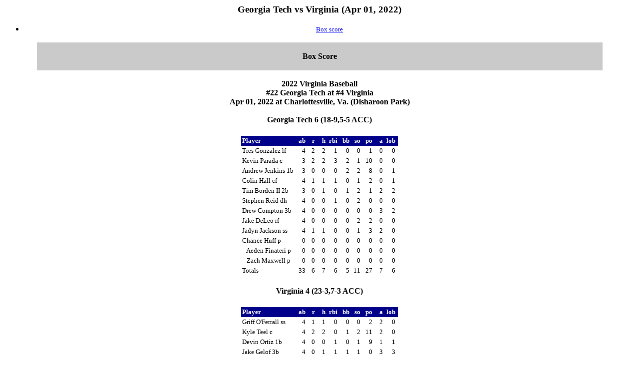

--- FILE ---
content_type: text/html
request_url: https://static.virginiasports.com/custompages/sports/m-basebl/stats/2021-2022/26gt.htm
body_size: 1999
content:
<html>
<title>Georgia Tech vs Virginia (Apr 01, 2022)</title>
<body bgcolor="#ffffff">
<center><font face=verdana>
<h3><font face=verdana>Georgia Tech vs Virginia (Apr 01, 2022)</font></h3>
<ul>
<li><a href="#GAME.NCA"><font face=verdana size=2>Box score</font></a></li>
</ul>
<!File source:C:\TASBS\2022\REPORTS\GAME.NCA>
<p>
<a name="GAME.NCA"> </a>
<p>
<table border=0 width=90%>
<tr bgcolor="cacaca">
<td><center><font face=verdana>
&nbsp;<br><b>Box Score</b><br>&nbsp;
</font></center></td></tr>
</table>
<p>
<font size=3><b>
2022 Virginia Baseball<br>
#22 Georgia Tech at #4 Virginia<br>
Apr 01, 2022 at Charlottesville, Va. (Disharoon Park)<br>
</b></font>

<p>
<table border=0 cellspacing=0 cellpadding=2>
<tr><td colspan=11><center>
<h4>
Georgia Tech 6 (18-9,5-5 ACC)
</h4>

</center></td></tr>
<tr bgcolor="#00008b">
<td align=left  bgcolor="#00008b"><font face=verdana size=2 color="#ffffff"><b>Player&nbsp;</b></td>
<td align=right  bgcolor="#00008b"><font face=verdana size=2 color="#ffffff"><b>&nbsp;ab&nbsp;</b></td>
<td align=right  bgcolor="#00008b"><font face=verdana size=2 color="#ffffff"><b>&nbsp;&nbsp;r&nbsp;</b></td>
<td align=right  bgcolor="#00008b"><font face=verdana size=2 color="#ffffff"><b>&nbsp;&nbsp;h&nbsp;</b></td>
<td align=right  bgcolor="#00008b"><font face=verdana size=2 color="#ffffff"><b>rbi&nbsp;</b></td>
<td align=right  bgcolor="#00008b"><font face=verdana size=2 color="#ffffff"><b>&nbsp;bb&nbsp;</b></td>
<td align=right  bgcolor="#00008b"><font face=verdana size=2 color="#ffffff"><b>&nbsp;so&nbsp;</b></td>
<td align=right  bgcolor="#00008b"><font face=verdana size=2 color="#ffffff"><b>&nbsp;po&nbsp;</b></td>
<td align=right  bgcolor="#00008b"><font face=verdana size=2 color="#ffffff"><b>&nbsp;&nbsp;a&nbsp;</b></td>
<td align=right  bgcolor="#00008b"><font face=verdana size=2 color="#ffffff"><b>lob&nbsp;</b></td>
</tr>
<tr bgcolor="#ffffff">
<td align=left><font face=verdana size=2 color="#000000">Tres Gonzalez lf&nbsp;</td>
<td align=right><font face=verdana size=2 color="#000000">4&nbsp;</td>
<td align=right><font face=verdana size=2 color="#000000">2&nbsp;</td>
<td align=right><font face=verdana size=2 color="#000000">2&nbsp;</td>
<td align=right><font face=verdana size=2 color="#000000">1&nbsp;</td>
<td align=right><font face=verdana size=2 color="#000000">0&nbsp;</td>
<td align=right><font face=verdana size=2 color="#000000">0&nbsp;</td>
<td align=right><font face=verdana size=2 color="#000000">1&nbsp;</td>
<td align=right><font face=verdana size=2 color="#000000">0&nbsp;</td>
<td align=right><font face=verdana size=2 color="#000000">0&nbsp;</td>
</tr>
<tr bgcolor="#ffffff">
<td align=left><font face=verdana size=2 color="#000000">Kevin Parada c&nbsp;</td>
<td align=right><font face=verdana size=2 color="#000000">3&nbsp;</td>
<td align=right><font face=verdana size=2 color="#000000">2&nbsp;</td>
<td align=right><font face=verdana size=2 color="#000000">2&nbsp;</td>
<td align=right><font face=verdana size=2 color="#000000">3&nbsp;</td>
<td align=right><font face=verdana size=2 color="#000000">2&nbsp;</td>
<td align=right><font face=verdana size=2 color="#000000">1&nbsp;</td>
<td align=right><font face=verdana size=2 color="#000000">10&nbsp;</td>
<td align=right><font face=verdana size=2 color="#000000">0&nbsp;</td>
<td align=right><font face=verdana size=2 color="#000000">0&nbsp;</td>
</tr>
<tr bgcolor="#ffffff">
<td align=left><font face=verdana size=2 color="#000000">Andrew Jenkins 1b&nbsp;</td>
<td align=right><font face=verdana size=2 color="#000000">3&nbsp;</td>
<td align=right><font face=verdana size=2 color="#000000">0&nbsp;</td>
<td align=right><font face=verdana size=2 color="#000000">0&nbsp;</td>
<td align=right><font face=verdana size=2 color="#000000">0&nbsp;</td>
<td align=right><font face=verdana size=2 color="#000000">2&nbsp;</td>
<td align=right><font face=verdana size=2 color="#000000">2&nbsp;</td>
<td align=right><font face=verdana size=2 color="#000000">8&nbsp;</td>
<td align=right><font face=verdana size=2 color="#000000">0&nbsp;</td>
<td align=right><font face=verdana size=2 color="#000000">1&nbsp;</td>
</tr>
<tr bgcolor="#ffffff">
<td align=left><font face=verdana size=2 color="#000000">Colin Hall cf&nbsp;</td>
<td align=right><font face=verdana size=2 color="#000000">4&nbsp;</td>
<td align=right><font face=verdana size=2 color="#000000">1&nbsp;</td>
<td align=right><font face=verdana size=2 color="#000000">1&nbsp;</td>
<td align=right><font face=verdana size=2 color="#000000">1&nbsp;</td>
<td align=right><font face=verdana size=2 color="#000000">0&nbsp;</td>
<td align=right><font face=verdana size=2 color="#000000">1&nbsp;</td>
<td align=right><font face=verdana size=2 color="#000000">2&nbsp;</td>
<td align=right><font face=verdana size=2 color="#000000">0&nbsp;</td>
<td align=right><font face=verdana size=2 color="#000000">1&nbsp;</td>
</tr>
<tr bgcolor="#ffffff">
<td align=left><font face=verdana size=2 color="#000000">Tim Borden II 2b&nbsp;</td>
<td align=right><font face=verdana size=2 color="#000000">3&nbsp;</td>
<td align=right><font face=verdana size=2 color="#000000">0&nbsp;</td>
<td align=right><font face=verdana size=2 color="#000000">1&nbsp;</td>
<td align=right><font face=verdana size=2 color="#000000">0&nbsp;</td>
<td align=right><font face=verdana size=2 color="#000000">1&nbsp;</td>
<td align=right><font face=verdana size=2 color="#000000">2&nbsp;</td>
<td align=right><font face=verdana size=2 color="#000000">1&nbsp;</td>
<td align=right><font face=verdana size=2 color="#000000">2&nbsp;</td>
<td align=right><font face=verdana size=2 color="#000000">2&nbsp;</td>
</tr>
<tr bgcolor="#ffffff">
<td align=left><font face=verdana size=2 color="#000000">Stephen Reid dh&nbsp;</td>
<td align=right><font face=verdana size=2 color="#000000">4&nbsp;</td>
<td align=right><font face=verdana size=2 color="#000000">0&nbsp;</td>
<td align=right><font face=verdana size=2 color="#000000">0&nbsp;</td>
<td align=right><font face=verdana size=2 color="#000000">1&nbsp;</td>
<td align=right><font face=verdana size=2 color="#000000">0&nbsp;</td>
<td align=right><font face=verdana size=2 color="#000000">2&nbsp;</td>
<td align=right><font face=verdana size=2 color="#000000">0&nbsp;</td>
<td align=right><font face=verdana size=2 color="#000000">0&nbsp;</td>
<td align=right><font face=verdana size=2 color="#000000">0&nbsp;</td>
</tr>
<tr bgcolor="#ffffff">
<td align=left><font face=verdana size=2 color="#000000">Drew Compton 3b&nbsp;</td>
<td align=right><font face=verdana size=2 color="#000000">4&nbsp;</td>
<td align=right><font face=verdana size=2 color="#000000">0&nbsp;</td>
<td align=right><font face=verdana size=2 color="#000000">0&nbsp;</td>
<td align=right><font face=verdana size=2 color="#000000">0&nbsp;</td>
<td align=right><font face=verdana size=2 color="#000000">0&nbsp;</td>
<td align=right><font face=verdana size=2 color="#000000">0&nbsp;</td>
<td align=right><font face=verdana size=2 color="#000000">0&nbsp;</td>
<td align=right><font face=verdana size=2 color="#000000">3&nbsp;</td>
<td align=right><font face=verdana size=2 color="#000000">2&nbsp;</td>
</tr>
<tr bgcolor="#ffffff">
<td align=left><font face=verdana size=2 color="#000000">Jake DeLeo rf&nbsp;</td>
<td align=right><font face=verdana size=2 color="#000000">4&nbsp;</td>
<td align=right><font face=verdana size=2 color="#000000">0&nbsp;</td>
<td align=right><font face=verdana size=2 color="#000000">0&nbsp;</td>
<td align=right><font face=verdana size=2 color="#000000">0&nbsp;</td>
<td align=right><font face=verdana size=2 color="#000000">0&nbsp;</td>
<td align=right><font face=verdana size=2 color="#000000">2&nbsp;</td>
<td align=right><font face=verdana size=2 color="#000000">2&nbsp;</td>
<td align=right><font face=verdana size=2 color="#000000">0&nbsp;</td>
<td align=right><font face=verdana size=2 color="#000000">0&nbsp;</td>
</tr>
<tr bgcolor="#ffffff">
<td align=left><font face=verdana size=2 color="#000000">Jadyn Jackson ss&nbsp;</td>
<td align=right><font face=verdana size=2 color="#000000">4&nbsp;</td>
<td align=right><font face=verdana size=2 color="#000000">1&nbsp;</td>
<td align=right><font face=verdana size=2 color="#000000">1&nbsp;</td>
<td align=right><font face=verdana size=2 color="#000000">0&nbsp;</td>
<td align=right><font face=verdana size=2 color="#000000">0&nbsp;</td>
<td align=right><font face=verdana size=2 color="#000000">1&nbsp;</td>
<td align=right><font face=verdana size=2 color="#000000">3&nbsp;</td>
<td align=right><font face=verdana size=2 color="#000000">2&nbsp;</td>
<td align=right><font face=verdana size=2 color="#000000">0&nbsp;</td>
</tr>
<tr bgcolor="#ffffff">
<td align=left><font face=verdana size=2 color="#000000">Chance Huff p&nbsp;</td>
<td align=right><font face=verdana size=2 color="#000000">0&nbsp;</td>
<td align=right><font face=verdana size=2 color="#000000">0&nbsp;</td>
<td align=right><font face=verdana size=2 color="#000000">0&nbsp;</td>
<td align=right><font face=verdana size=2 color="#000000">0&nbsp;</td>
<td align=right><font face=verdana size=2 color="#000000">0&nbsp;</td>
<td align=right><font face=verdana size=2 color="#000000">0&nbsp;</td>
<td align=right><font face=verdana size=2 color="#000000">0&nbsp;</td>
<td align=right><font face=verdana size=2 color="#000000">0&nbsp;</td>
<td align=right><font face=verdana size=2 color="#000000">0&nbsp;</td>
</tr>
<tr bgcolor="#ffffff">
<td align=left><font face=verdana size=2 color="#000000">&nbsp;&nbsp; Aeden Finateri p&nbsp;</td>
<td align=right><font face=verdana size=2 color="#000000">0&nbsp;</td>
<td align=right><font face=verdana size=2 color="#000000">0&nbsp;</td>
<td align=right><font face=verdana size=2 color="#000000">0&nbsp;</td>
<td align=right><font face=verdana size=2 color="#000000">0&nbsp;</td>
<td align=right><font face=verdana size=2 color="#000000">0&nbsp;</td>
<td align=right><font face=verdana size=2 color="#000000">0&nbsp;</td>
<td align=right><font face=verdana size=2 color="#000000">0&nbsp;</td>
<td align=right><font face=verdana size=2 color="#000000">0&nbsp;</td>
<td align=right><font face=verdana size=2 color="#000000">0&nbsp;</td>
</tr>
<tr bgcolor="#ffffff">
<td align=left><font face=verdana size=2 color="#000000">&nbsp;&nbsp; Zach Maxwell p&nbsp;</td>
<td align=right><font face=verdana size=2 color="#000000">0&nbsp;</td>
<td align=right><font face=verdana size=2 color="#000000">0&nbsp;</td>
<td align=right><font face=verdana size=2 color="#000000">0&nbsp;</td>
<td align=right><font face=verdana size=2 color="#000000">0&nbsp;</td>
<td align=right><font face=verdana size=2 color="#000000">0&nbsp;</td>
<td align=right><font face=verdana size=2 color="#000000">0&nbsp;</td>
<td align=right><font face=verdana size=2 color="#000000">0&nbsp;</td>
<td align=right><font face=verdana size=2 color="#000000">0&nbsp;</td>
<td align=right><font face=verdana size=2 color="#000000">0&nbsp;</td>
</tr>
<tr bgcolor="#ffffff">
<td align=left><font face=verdana size=2 color="#000000">Totals&nbsp;</td>
<td align=right><font face=verdana size=2 color="#000000">33&nbsp;</td>
<td align=right><font face=verdana size=2 color="#000000">6&nbsp;</td>
<td align=right><font face=verdana size=2 color="#000000">7&nbsp;</td>
<td align=right><font face=verdana size=2 color="#000000">6&nbsp;</td>
<td align=right><font face=verdana size=2 color="#000000">5&nbsp;</td>
<td align=right><font face=verdana size=2 color="#000000">11&nbsp;</td>
<td align=right><font face=verdana size=2 color="#000000">27&nbsp;</td>
<td align=right><font face=verdana size=2 color="#000000">7&nbsp;</td>
<td align=right><font face=verdana size=2 color="#000000">6&nbsp;</td>
</tr>
<td align=left><font face=verdana size=2 color="#000000">&nbsp;&nbsp;</td>
<tr><td colspan=11><center>
<h4>
Virginia 4 (23-3,7-3 ACC)
</h4>

</center></td></tr>
<tr bgcolor="#00008b">
<td align=left  bgcolor="#00008b"><font face=verdana size=2 color="#ffffff"><b>Player&nbsp;</b></td>
<td align=right  bgcolor="#00008b"><font face=verdana size=2 color="#ffffff"><b>&nbsp;ab&nbsp;</b></td>
<td align=right  bgcolor="#00008b"><font face=verdana size=2 color="#ffffff"><b>&nbsp;&nbsp;r&nbsp;</b></td>
<td align=right  bgcolor="#00008b"><font face=verdana size=2 color="#ffffff"><b>&nbsp;&nbsp;h&nbsp;</b></td>
<td align=right  bgcolor="#00008b"><font face=verdana size=2 color="#ffffff"><b>rbi&nbsp;</b></td>
<td align=right  bgcolor="#00008b"><font face=verdana size=2 color="#ffffff"><b>&nbsp;bb&nbsp;</b></td>
<td align=right  bgcolor="#00008b"><font face=verdana size=2 color="#ffffff"><b>&nbsp;so&nbsp;</b></td>
<td align=right  bgcolor="#00008b"><font face=verdana size=2 color="#ffffff"><b>&nbsp;po&nbsp;</b></td>
<td align=right  bgcolor="#00008b"><font face=verdana size=2 color="#ffffff"><b>&nbsp;&nbsp;a&nbsp;</b></td>
<td align=right  bgcolor="#00008b"><font face=verdana size=2 color="#ffffff"><b>lob&nbsp;</b></td>
</tr>
<tr bgcolor="#ffffff">
<td align=left><font face=verdana size=2 color="#000000">Griff O'Ferrall ss&nbsp;</td>
<td align=right><font face=verdana size=2 color="#000000">4&nbsp;</td>
<td align=right><font face=verdana size=2 color="#000000">1&nbsp;</td>
<td align=right><font face=verdana size=2 color="#000000">1&nbsp;</td>
<td align=right><font face=verdana size=2 color="#000000">0&nbsp;</td>
<td align=right><font face=verdana size=2 color="#000000">0&nbsp;</td>
<td align=right><font face=verdana size=2 color="#000000">0&nbsp;</td>
<td align=right><font face=verdana size=2 color="#000000">2&nbsp;</td>
<td align=right><font face=verdana size=2 color="#000000">2&nbsp;</td>
<td align=right><font face=verdana size=2 color="#000000">0&nbsp;</td>
</tr>
<tr bgcolor="#ffffff">
<td align=left><font face=verdana size=2 color="#000000">Kyle Teel c&nbsp;</td>
<td align=right><font face=verdana size=2 color="#000000">4&nbsp;</td>
<td align=right><font face=verdana size=2 color="#000000">2&nbsp;</td>
<td align=right><font face=verdana size=2 color="#000000">2&nbsp;</td>
<td align=right><font face=verdana size=2 color="#000000">0&nbsp;</td>
<td align=right><font face=verdana size=2 color="#000000">1&nbsp;</td>
<td align=right><font face=verdana size=2 color="#000000">2&nbsp;</td>
<td align=right><font face=verdana size=2 color="#000000">11&nbsp;</td>
<td align=right><font face=verdana size=2 color="#000000">2&nbsp;</td>
<td align=right><font face=verdana size=2 color="#000000">0&nbsp;</td>
</tr>
<tr bgcolor="#ffffff">
<td align=left><font face=verdana size=2 color="#000000">Devin Ortiz 1b&nbsp;</td>
<td align=right><font face=verdana size=2 color="#000000">4&nbsp;</td>
<td align=right><font face=verdana size=2 color="#000000">0&nbsp;</td>
<td align=right><font face=verdana size=2 color="#000000">0&nbsp;</td>
<td align=right><font face=verdana size=2 color="#000000">1&nbsp;</td>
<td align=right><font face=verdana size=2 color="#000000">0&nbsp;</td>
<td align=right><font face=verdana size=2 color="#000000">1&nbsp;</td>
<td align=right><font face=verdana size=2 color="#000000">9&nbsp;</td>
<td align=right><font face=verdana size=2 color="#000000">1&nbsp;</td>
<td align=right><font face=verdana size=2 color="#000000">1&nbsp;</td>
</tr>
<tr bgcolor="#ffffff">
<td align=left><font face=verdana size=2 color="#000000">Jake Gelof 3b&nbsp;</td>
<td align=right><font face=verdana size=2 color="#000000">4&nbsp;</td>
<td align=right><font face=verdana size=2 color="#000000">0&nbsp;</td>
<td align=right><font face=verdana size=2 color="#000000">1&nbsp;</td>
<td align=right><font face=verdana size=2 color="#000000">1&nbsp;</td>
<td align=right><font face=verdana size=2 color="#000000">1&nbsp;</td>
<td align=right><font face=verdana size=2 color="#000000">1&nbsp;</td>
<td align=right><font face=verdana size=2 color="#000000">0&nbsp;</td>
<td align=right><font face=verdana size=2 color="#000000">3&nbsp;</td>
<td align=right><font face=verdana size=2 color="#000000">3&nbsp;</td>
</tr>
<tr bgcolor="#ffffff">
<td align=left><font face=verdana size=2 color="#000000">Alex Tappen lf&nbsp;</td>
<td align=right><font face=verdana size=2 color="#000000">4&nbsp;</td>
<td align=right><font face=verdana size=2 color="#000000">1&nbsp;</td>
<td align=right><font face=verdana size=2 color="#000000">2&nbsp;</td>
<td align=right><font face=verdana size=2 color="#000000">1&nbsp;</td>
<td align=right><font face=verdana size=2 color="#000000">1&nbsp;</td>
<td align=right><font face=verdana size=2 color="#000000">1&nbsp;</td>
<td align=right><font face=verdana size=2 color="#000000">0&nbsp;</td>
<td align=right><font face=verdana size=2 color="#000000">0&nbsp;</td>
<td align=right><font face=verdana size=2 color="#000000">1&nbsp;</td>
</tr>
<tr bgcolor="#ffffff">
<td align=left><font face=verdana size=2 color="#000000">Chris Newell cf&nbsp;</td>
<td align=right><font face=verdana size=2 color="#000000">5&nbsp;</td>
<td align=right><font face=verdana size=2 color="#000000">0&nbsp;</td>
<td align=right><font face=verdana size=2 color="#000000">2&nbsp;</td>
<td align=right><font face=verdana size=2 color="#000000">0&nbsp;</td>
<td align=right><font face=verdana size=2 color="#000000">0&nbsp;</td>
<td align=right><font face=verdana size=2 color="#000000">2&nbsp;</td>
<td align=right><font face=verdana size=2 color="#000000">1&nbsp;</td>
<td align=right><font face=verdana size=2 color="#000000">0&nbsp;</td>
<td align=right><font face=verdana size=2 color="#000000">0&nbsp;</td>
</tr>
<tr bgcolor="#ffffff">
<td align=left><font face=verdana size=2 color="#000000">Casey Saucke rf&nbsp;</td>
<td align=right><font face=verdana size=2 color="#000000">5&nbsp;</td>
<td align=right><font face=verdana size=2 color="#000000">0&nbsp;</td>
<td align=right><font face=verdana size=2 color="#000000">1&nbsp;</td>
<td align=right><font face=verdana size=2 color="#000000">1&nbsp;</td>
<td align=right><font face=verdana size=2 color="#000000">0&nbsp;</td>
<td align=right><font face=verdana size=2 color="#000000">2&nbsp;</td>
<td align=right><font face=verdana size=2 color="#000000">3&nbsp;</td>
<td align=right><font face=verdana size=2 color="#000000">0&nbsp;</td>
<td align=right><font face=verdana size=2 color="#000000">4&nbsp;</td>
</tr>
<tr bgcolor="#ffffff">
<td align=left><font face=verdana size=2 color="#000000">Ethan Anderson dh&nbsp;</td>
<td align=right><font face=verdana size=2 color="#000000">4&nbsp;</td>
<td align=right><font face=verdana size=2 color="#000000">0&nbsp;</td>
<td align=right><font face=verdana size=2 color="#000000">2&nbsp;</td>
<td align=right><font face=verdana size=2 color="#000000">0&nbsp;</td>
<td align=right><font face=verdana size=2 color="#000000">0&nbsp;</td>
<td align=right><font face=verdana size=2 color="#000000">1&nbsp;</td>
<td align=right><font face=verdana size=2 color="#000000">0&nbsp;</td>
<td align=right><font face=verdana size=2 color="#000000">0&nbsp;</td>
<td align=right><font face=verdana size=2 color="#000000">1&nbsp;</td>
</tr>
<tr bgcolor="#ffffff">
<td align=left><font face=verdana size=2 color="#000000">Max Cotier 2b&nbsp;</td>
<td align=right><font face=verdana size=2 color="#000000">3&nbsp;</td>
<td align=right><font face=verdana size=2 color="#000000">0&nbsp;</td>
<td align=right><font face=verdana size=2 color="#000000">0&nbsp;</td>
<td align=right><font face=verdana size=2 color="#000000">0&nbsp;</td>
<td align=right><font face=verdana size=2 color="#000000">1&nbsp;</td>
<td align=right><font face=verdana size=2 color="#000000">0&nbsp;</td>
<td align=right><font face=verdana size=2 color="#000000">1&nbsp;</td>
<td align=right><font face=verdana size=2 color="#000000">3&nbsp;</td>
<td align=right><font face=verdana size=2 color="#000000">2&nbsp;</td>
</tr>
<tr bgcolor="#ffffff">
<td align=left><font face=verdana size=2 color="#000000">Nate Savino p&nbsp;</td>
<td align=right><font face=verdana size=2 color="#000000">0&nbsp;</td>
<td align=right><font face=verdana size=2 color="#000000">0&nbsp;</td>
<td align=right><font face=verdana size=2 color="#000000">0&nbsp;</td>
<td align=right><font face=verdana size=2 color="#000000">0&nbsp;</td>
<td align=right><font face=verdana size=2 color="#000000">0&nbsp;</td>
<td align=right><font face=verdana size=2 color="#000000">0&nbsp;</td>
<td align=right><font face=verdana size=2 color="#000000">0&nbsp;</td>
<td align=right><font face=verdana size=2 color="#000000">1&nbsp;</td>
<td align=right><font face=verdana size=2 color="#000000">0&nbsp;</td>
</tr>
<tr bgcolor="#ffffff">
<td align=left><font face=verdana size=2 color="#000000">&nbsp;&nbsp; Dylan Bowers p&nbsp;</td>
<td align=right><font face=verdana size=2 color="#000000">0&nbsp;</td>
<td align=right><font face=verdana size=2 color="#000000">0&nbsp;</td>
<td align=right><font face=verdana size=2 color="#000000">0&nbsp;</td>
<td align=right><font face=verdana size=2 color="#000000">0&nbsp;</td>
<td align=right><font face=verdana size=2 color="#000000">0&nbsp;</td>
<td align=right><font face=verdana size=2 color="#000000">0&nbsp;</td>
<td align=right><font face=verdana size=2 color="#000000">0&nbsp;</td>
<td align=right><font face=verdana size=2 color="#000000">0&nbsp;</td>
<td align=right><font face=verdana size=2 color="#000000">0&nbsp;</td>
</tr>
<tr bgcolor="#ffffff">
<td align=left><font face=verdana size=2 color="#000000">&nbsp;&nbsp; Jay Woolfolk p&nbsp;</td>
<td align=right><font face=verdana size=2 color="#000000">0&nbsp;</td>
<td align=right><font face=verdana size=2 color="#000000">0&nbsp;</td>
<td align=right><font face=verdana size=2 color="#000000">0&nbsp;</td>
<td align=right><font face=verdana size=2 color="#000000">0&nbsp;</td>
<td align=right><font face=verdana size=2 color="#000000">0&nbsp;</td>
<td align=right><font face=verdana size=2 color="#000000">0&nbsp;</td>
<td align=right><font face=verdana size=2 color="#000000">0&nbsp;</td>
<td align=right><font face=verdana size=2 color="#000000">1&nbsp;</td>
<td align=right><font face=verdana size=2 color="#000000">0&nbsp;</td>
</tr>
<tr bgcolor="#ffffff">
<td align=left><font face=verdana size=2 color="#000000">Totals&nbsp;</td>
<td align=right><font face=verdana size=2 color="#000000">37&nbsp;</td>
<td align=right><font face=verdana size=2 color="#000000">4&nbsp;</td>
<td align=right><font face=verdana size=2 color="#000000">11&nbsp;</td>
<td align=right><font face=verdana size=2 color="#000000">4&nbsp;</td>
<td align=right><font face=verdana size=2 color="#000000">4&nbsp;</td>
<td align=right><font face=verdana size=2 color="#000000">10&nbsp;</td>
<td align=right><font face=verdana size=2 color="#000000">27&nbsp;</td>
<td align=right><font face=verdana size=2 color="#000000">13&nbsp;</td>
<td align=right><font face=verdana size=2 color="#000000">12&nbsp;</td>
</tr>
</table>
<p><table><tr><td>
<pre>
Score by Innings                    R  H  E
-------------------------------------------
Georgia Tech........ 220 200 000 -  6  7  3
Virginia............ 111 010 000 -  4 11  1
-------------------------------------------
</pre>

</td></tr></table>
<table width=555><tr>
<td><font face=verdana size=2>
E - Hall, Co(3); Borden, T(6); Jackson, Jad(3); Ortiz, D.(1). DP - VA 1. LOB
- GT 6; VA 12. 2B - Gonzalez, T(7); Teel, K.(7); Tappen, A.(8). 3B -
Jackson, Jad(1). HR - Parada, K(11). HBP - Gonzalez, T. SH - O'Ferrall,
G(3). SF - Ortiz, D.(5). SB - Newell, C.(11).
</font></td>
</tr></table>

<p>
<table border=0 cellspacing=0 cellpadding=2>
<tr bgcolor="#00008b">
<td align=left  bgcolor="#00008b"><font face=verdana size=2 color="#ffffff"><b>Georgia Tech        &nbsp;</b></td>
<td align=right  bgcolor="#00008b"><font face=verdana size=2 color="#ffffff"><b>ip&nbsp;</b></td>
<td align=right  bgcolor="#00008b"><font face=verdana size=2 color="#ffffff"><b>h&nbsp;</b></td>
<td align=right  bgcolor="#00008b"><font face=verdana size=2 color="#ffffff"><b>r&nbsp;</b></td>
<td align=right  bgcolor="#00008b"><font face=verdana size=2 color="#ffffff"><b>er&nbsp;</b></td>
<td align=right  bgcolor="#00008b"><font face=verdana size=2 color="#ffffff"><b>bb&nbsp;</b></td>
<td align=right  bgcolor="#00008b"><font face=verdana size=2 color="#ffffff"><b>so&nbsp;</b></td>
<td align=right  bgcolor="#00008b"><font face=verdana size=2 color="#ffffff"><b>wp&nbsp;</b></td>
<td align=right  bgcolor="#00008b"><font face=verdana size=2 color="#ffffff"><b>bk&nbsp;</b></td>
<td align=right  bgcolor="#00008b"><font face=verdana size=2 color="#ffffff"><b>hbp&nbsp;</b></td>
<td align=right  bgcolor="#00008b"><font face=verdana size=2 color="#ffffff"><b>ibb&nbsp;</b></td>
<td align=right  bgcolor="#00008b"><font face=verdana size=2 color="#ffffff"><b>ab&nbsp;</b></td>
<td align=right  bgcolor="#00008b"><font face=verdana size=2 color="#ffffff"><b>bf&nbsp;</b></td>
<td align=right  bgcolor="#00008b"><font face=verdana size=2 color="#ffffff"><b>fo&nbsp;</b></td>
<td align=right  bgcolor="#00008b"><font face=verdana size=2 color="#ffffff"><b>go&nbsp;</b></td>
<td align=right  bgcolor="#00008b"><font face=verdana size=2 color="#ffffff"><b>np&nbsp;</b></td>
</tr>
<tr bgcolor="#ffffff">
<td align=left><font face=verdana size=2 color="#000000">Chance Huff &nbsp;</td>
<td align=right><font face=verdana size=2 color="#000000"> 4.2&nbsp;</td>
<td align=right><font face=verdana size=2 color="#000000">9&nbsp;</td>
<td align=right><font face=verdana size=2 color="#000000">4&nbsp;</td>
<td align=right><font face=verdana size=2 color="#000000">3&nbsp;</td>
<td align=right><font face=verdana size=2 color="#000000">1&nbsp;</td>
<td align=right><font face=verdana size=2 color="#000000">4&nbsp;</td>
<td align=right><font face=verdana size=2 color="#000000">1&nbsp;</td>
<td align=right><font face=verdana size=2 color="#000000">0&nbsp;</td>
<td align=right><font face=verdana size=2 color="#000000">0&nbsp;</td>
<td align=right><font face=verdana size=2 color="#000000">0&nbsp;</td>
<td align=right><font face=verdana size=2 color="#000000">22&nbsp;</td>
<td align=right><font face=verdana size=2 color="#000000">24&nbsp;</td>
<td align=right><font face=verdana size=2 color="#000000">4&nbsp;</td>
<td align=right><font face=verdana size=2 color="#000000">6&nbsp;</td>
<td align=right><font face=verdana size=2 color="#000000">86&nbsp;</td>
<tr bgcolor="#ffffff">
<tr bgcolor="#ffffff">
<td align=left><font face=verdana size=2 color="#000000">Aeden Finateri &nbsp;</td>
<td align=right><font face=verdana size=2 color="#000000"> 0.1&nbsp;</td>
<td align=right><font face=verdana size=2 color="#000000">1&nbsp;</td>
<td align=right><font face=verdana size=2 color="#000000">0&nbsp;</td>
<td align=right><font face=verdana size=2 color="#000000">0&nbsp;</td>
<td align=right><font face=verdana size=2 color="#000000">1&nbsp;</td>
<td align=right><font face=verdana size=2 color="#000000">0&nbsp;</td>
<td align=right><font face=verdana size=2 color="#000000">0&nbsp;</td>
<td align=right><font face=verdana size=2 color="#000000">0&nbsp;</td>
<td align=right><font face=verdana size=2 color="#000000">0&nbsp;</td>
<td align=right><font face=verdana size=2 color="#000000">0&nbsp;</td>
<td align=right><font face=verdana size=2 color="#000000">2&nbsp;</td>
<td align=right><font face=verdana size=2 color="#000000">4&nbsp;</td>
<td align=right><font face=verdana size=2 color="#000000">1&nbsp;</td>
<td align=right><font face=verdana size=2 color="#000000">0&nbsp;</td>
<td align=right><font face=verdana size=2 color="#000000">14&nbsp;</td>
<tr bgcolor="#ffffff">
<tr bgcolor="#ffffff">
<td align=left><font face=verdana size=2 color="#000000">Zach Maxwell  W,2-0&nbsp;</td>
<td align=right><font face=verdana size=2 color="#000000"> 4.0&nbsp;</td>
<td align=right><font face=verdana size=2 color="#000000">1&nbsp;</td>
<td align=right><font face=verdana size=2 color="#000000">0&nbsp;</td>
<td align=right><font face=verdana size=2 color="#000000">0&nbsp;</td>
<td align=right><font face=verdana size=2 color="#000000">2&nbsp;</td>
<td align=right><font face=verdana size=2 color="#000000">6&nbsp;</td>
<td align=right><font face=verdana size=2 color="#000000">0&nbsp;</td>
<td align=right><font face=verdana size=2 color="#000000">0&nbsp;</td>
<td align=right><font face=verdana size=2 color="#000000">0&nbsp;</td>
<td align=right><font face=verdana size=2 color="#000000">0&nbsp;</td>
<td align=right><font face=verdana size=2 color="#000000">13&nbsp;</td>
<td align=right><font face=verdana size=2 color="#000000">15&nbsp;</td>
<td align=right><font face=verdana size=2 color="#000000">4&nbsp;</td>
<td align=right><font face=verdana size=2 color="#000000">2&nbsp;</td>
<td align=right><font face=verdana size=2 color="#000000">62&nbsp;</td>
<tr bgcolor="#ffffff">
<td align=left><font face=verdana size=2 color="#000000">&nbsp;&nbsp;</td>
<tr bgcolor="#00008b">
<td align=left  bgcolor="#00008b"><font face=verdana size=2 color="#ffffff"><b>Virginia            &nbsp;</b></td>
<td align=right  bgcolor="#00008b"><font face=verdana size=2 color="#ffffff"><b>ip&nbsp;</b></td>
<td align=right  bgcolor="#00008b"><font face=verdana size=2 color="#ffffff"><b>h&nbsp;</b></td>
<td align=right  bgcolor="#00008b"><font face=verdana size=2 color="#ffffff"><b>r&nbsp;</b></td>
<td align=right  bgcolor="#00008b"><font face=verdana size=2 color="#ffffff"><b>er&nbsp;</b></td>
<td align=right  bgcolor="#00008b"><font face=verdana size=2 color="#ffffff"><b>bb&nbsp;</b></td>
<td align=right  bgcolor="#00008b"><font face=verdana size=2 color="#ffffff"><b>so&nbsp;</b></td>
<td align=right  bgcolor="#00008b"><font face=verdana size=2 color="#ffffff"><b>wp&nbsp;</b></td>
<td align=right  bgcolor="#00008b"><font face=verdana size=2 color="#ffffff"><b>bk&nbsp;</b></td>
<td align=right  bgcolor="#00008b"><font face=verdana size=2 color="#ffffff"><b>hbp&nbsp;</b></td>
<td align=right  bgcolor="#00008b"><font face=verdana size=2 color="#ffffff"><b>ibb&nbsp;</b></td>
<td align=right  bgcolor="#00008b"><font face=verdana size=2 color="#ffffff"><b>ab&nbsp;</b></td>
<td align=right  bgcolor="#00008b"><font face=verdana size=2 color="#ffffff"><b>bf&nbsp;</b></td>
<td align=right  bgcolor="#00008b"><font face=verdana size=2 color="#ffffff"><b>fo&nbsp;</b></td>
<td align=right  bgcolor="#00008b"><font face=verdana size=2 color="#ffffff"><b>go&nbsp;</b></td>
<td align=right  bgcolor="#00008b"><font face=verdana size=2 color="#ffffff"><b>np&nbsp;</b></td>
</tr>
<tr bgcolor="#ffffff">
<td align=left><font face=verdana size=2 color="#000000">Nate Savino  L,4-1&nbsp;</td>
<td align=right><font face=verdana size=2 color="#000000"> 4.0&nbsp;</td>
<td align=right><font face=verdana size=2 color="#000000">7&nbsp;</td>
<td align=right><font face=verdana size=2 color="#000000">6&nbsp;</td>
<td align=right><font face=verdana size=2 color="#000000">5&nbsp;</td>
<td align=right><font face=verdana size=2 color="#000000">3&nbsp;</td>
<td align=right><font face=verdana size=2 color="#000000">3&nbsp;</td>
<td align=right><font face=verdana size=2 color="#000000">1&nbsp;</td>
<td align=right><font face=verdana size=2 color="#000000">0&nbsp;</td>
<td align=right><font face=verdana size=2 color="#000000">0&nbsp;</td>
<td align=right><font face=verdana size=2 color="#000000">0&nbsp;</td>
<td align=right><font face=verdana size=2 color="#000000">18&nbsp;</td>
<td align=right><font face=verdana size=2 color="#000000">21&nbsp;</td>
<td align=right><font face=verdana size=2 color="#000000">1&nbsp;</td>
<td align=right><font face=verdana size=2 color="#000000">7&nbsp;</td>
<td align=right><font face=verdana size=2 color="#000000">94&nbsp;</td>
<tr bgcolor="#ffffff">
<tr bgcolor="#ffffff">
<td align=left><font face=verdana size=2 color="#000000">Dylan Bowers &nbsp;</td>
<td align=right><font face=verdana size=2 color="#000000"> 2.0&nbsp;</td>
<td align=right><font face=verdana size=2 color="#000000">0&nbsp;</td>
<td align=right><font face=verdana size=2 color="#000000">0&nbsp;</td>
<td align=right><font face=verdana size=2 color="#000000">0&nbsp;</td>
<td align=right><font face=verdana size=2 color="#000000">0&nbsp;</td>
<td align=right><font face=verdana size=2 color="#000000">3&nbsp;</td>
<td align=right><font face=verdana size=2 color="#000000">0&nbsp;</td>
<td align=right><font face=verdana size=2 color="#000000">0&nbsp;</td>
<td align=right><font face=verdana size=2 color="#000000">0&nbsp;</td>
<td align=right><font face=verdana size=2 color="#000000">0&nbsp;</td>
<td align=right><font face=verdana size=2 color="#000000">6&nbsp;</td>
<td align=right><font face=verdana size=2 color="#000000">6&nbsp;</td>
<td align=right><font face=verdana size=2 color="#000000">1&nbsp;</td>
<td align=right><font face=verdana size=2 color="#000000">2&nbsp;</td>
<td align=right><font face=verdana size=2 color="#000000">26&nbsp;</td>
<tr bgcolor="#ffffff">
<tr bgcolor="#ffffff">
<td align=left><font face=verdana size=2 color="#000000">Jay Woolfolk &nbsp;</td>
<td align=right><font face=verdana size=2 color="#000000"> 3.0&nbsp;</td>
<td align=right><font face=verdana size=2 color="#000000">0&nbsp;</td>
<td align=right><font face=verdana size=2 color="#000000">0&nbsp;</td>
<td align=right><font face=verdana size=2 color="#000000">0&nbsp;</td>
<td align=right><font face=verdana size=2 color="#000000">2&nbsp;</td>
<td align=right><font face=verdana size=2 color="#000000">5&nbsp;</td>
<td align=right><font face=verdana size=2 color="#000000">1&nbsp;</td>
<td align=right><font face=verdana size=2 color="#000000">0&nbsp;</td>
<td align=right><font face=verdana size=2 color="#000000">1&nbsp;</td>
<td align=right><font face=verdana size=2 color="#000000">0&nbsp;</td>
<td align=right><font face=verdana size=2 color="#000000">9&nbsp;</td>
<td align=right><font face=verdana size=2 color="#000000">12&nbsp;</td>
<td align=right><font face=verdana size=2 color="#000000">2&nbsp;</td>
<td align=right><font face=verdana size=2 color="#000000">2&nbsp;</td>
<td align=right><font face=verdana size=2 color="#000000">56&nbsp;</td>
<tr bgcolor="#ffffff">
</table>

<p>
<table width=555><tr>
<td><font face=verdana size=2>
Win - Maxwell, Z (2-0).  Loss - Savino, N. (4-1).  Save - None.
WP - Huff, C(1); Savino, N.(3); Woolfolk, J.(3). HBP - by Woolfolk, J.
(Gonzalez, T). Pitches/strikes: Huff, C 86/55; Finateri, A 14/8; Maxwell, Z
62/41; Savino, N. 94/56; Bowers, D. 26/17; Woolfolk, J. 56/33.
<p>
Umpires - HP: Perry Costello  1B: Jeff Gosney  2B: Blake Felix  3B: Steve
<br>Start: 6:03 PM   Time: 3:08   Attendance: 3004
<br>
Weather: 53 Partly cloudly, 10 mph E
<br>
Finateri, A faced 3 batters in the 6th.

</font></td>
</tr></table>
</font></center>
</body>
</html>
